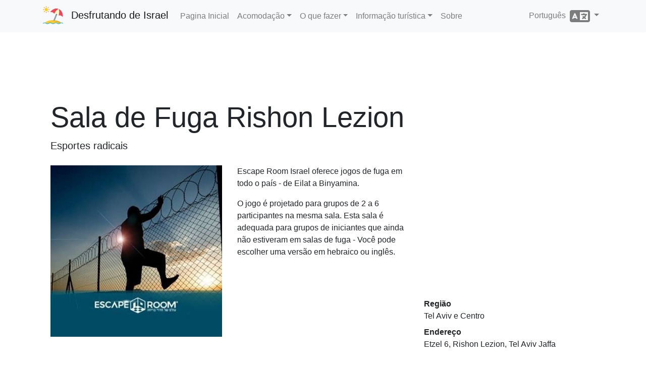

--- FILE ---
content_type: text/html; charset=utf-8
request_url: https://www.enjoyingisrael.com/pt/attractions/46982/sala-de-fuga-rishon-lezion
body_size: 4919
content:
<!doctype html>
<html lang="pt">
<head>
	<meta charset="utf-8" />
	<title>Sala de Fuga Rishon Lezion - Desfrutando de Israel</title>
	<meta name="viewport" content="width=device-width, initial-scale=1.0" />
	<meta http-equiv="X-UA-Compatible" content="IE=edge" />
	
	
		<link rel="stylesheet" href="/css/site.min.css?v=YfANSZQl2RlpFTxOnoGHFzK-AMI1hQUowPddRoZwW-g" />
	
	<link rel="apple-touch-icon-precomposed" sizes="57x57" href="/apple-touch-icon-57x57.png" />
	<link rel="apple-touch-icon-precomposed" sizes="114x114" href="/apple-touch-icon-114x114.png" />
	<link rel="apple-touch-icon-precomposed" sizes="72x72" href="/apple-touch-icon-72x72.png" />
	<link rel="apple-touch-icon-precomposed" sizes="144x144" href="/apple-touch-icon-144x144.png" />
	<link rel="apple-touch-icon-precomposed" sizes="120x120" href="/apple-touch-icon-120x120.png" />
	<link rel="apple-touch-icon-precomposed" sizes="152x152" href="/apple-touch-icon-152x152.png" />
	<link rel="icon" type="image/png" href="/favicon-32x32.png" sizes="32x32" />
	<link rel="icon" type="image/png" href="/favicon-16x16.png" sizes="16x16" />
			<link rel="alternate" hreflang="de" href="https://www.enjoyingisrael.com/de/attractions/46982/fluchtraum-rishon-lezion" />
			<link rel="alternate" hreflang="en" href="https://www.enjoyingisrael.com/attractions/46982/escape-room-rishon-lezion" />
			<link rel="alternate" hreflang="es" href="https://www.enjoyingisrael.com/es/attractions/46982/escape-room-rishon-lezion" />
			<link rel="alternate" hreflang="fr" href="https://www.enjoyingisrael.com/fr/attractions/46982/jeu-d-%C3%A9vasion-%C3%A0-rishon-lezion" />
			<link rel="alternate" hreflang="he" href="https://www.enjoyingisrael.com/he/attractions/46982/%D7%90%D7%A1%D7%A7%D7%99%D7%99%D7%A4-%D7%A8%D7%95%D7%9D-%D7%A8%D7%90%D7%A9%D7%95%D7%9F-%D7%9C%D7%A6%D7%99%D7%95%D7%9F" />
			<link rel="alternate" hreflang="it" href="https://www.enjoyingisrael.com/it/attractions/46982/escape-room-rishon-lezion" />
			<link rel="alternate" hreflang="pl" href="https://www.enjoyingisrael.com/pl/attractions/46982/escape-room-rishon-lezion" />
			<link rel="alternate" hreflang="pt" href="https://www.enjoyingisrael.com/pt/attractions/46982/sala-de-fuga-rishon-lezion" />
			<link rel="alternate" hreflang="ru" href="https://www.enjoyingisrael.com/ru/attractions/46982/%D1%8D%D1%81%D0%BA%D0%B5%D0%B9%D0%BF-%D1%80%D1%83%D0%BC-%D1%80%D0%B8%D1%88%D0%BE%D0%BD-%D0%BB%D0%B5-%D1%86%D0%B8%D0%BE%D0%BD" />
			<link rel="alternate" hreflang="uk" href="https://www.enjoyingisrael.com/uk/attractions/46982/escape-room-rishon-lezion" />
			<link rel="alternate" hreflang="zh" href="https://www.enjoyingisrael.com/zh/attractions/46982/%E9%87%8C%E9%9B%84%E8%8E%B1%E9%94%A1%E5%AE%89%E5%AF%86%E5%AE%A4%E9%80%83%E8%84%B1" />
	<meta name="application-name" content="Desfrutando de Israel" />
	<meta name="msapplication-TileColor" content="#ffffff" />
	<meta name="msapplication-TileImage" content="/img/mstile-144x144.png" />
	<meta name="agd-partner-manual-verification" />
	
	<meta name="description" content="Escape Room Israel oferece jogos de fuga em todo o pa&#xED;s - de Eilat a Binyamina.O jogo &#xE9; projetado para grupos de 2 a 6 participantes na mesma sala. Esta sala &#xE9; ..." />

	<script async src="//www.googletagmanager.com/gtag/js?id=UA-1975424-26"></script>
	<script>window.dataLayer = window.dataLayer || []; function gtag() { dataLayer.push(arguments); } gtag('js', new Date()); gtag('config', 'UA-1975424-26');</script>
<script data-ad-client="ca-pub-9025242125410402" async src="https://pagead2.googlesyndication.com/pagead/js/adsbygoogle.js"></script></head>
<body>
	<div class="navbar navbar-expand-lg fixed-top navbar-light bg-light">
		<div class="container">
			<a class="navbar-brand" href="/pt">Desfrutando de Israel</a>
			<button class="navbar-toggler" type="button" data-toggle="collapse" data-target="#navbarResponsive" aria-controls="navbarResponsive" aria-expanded="false" aria-label="Toggle navigation">
				<span class="navbar-toggler-icon"></span>
			</button>
			<div class="collapse navbar-collapse" id="navbarResponsive">
				<ul class="navbar-nav">
					<li class="nav-item"><a class="nav-link" href="/pt">Pagina Inicial</a></li>
					<li class="nav-item dropdown">
						<a class="nav-link dropdown-toggle" href="#" id="navbarDropdown" role="button" data-toggle="dropdown" aria-haspopup="true" aria-expanded="false">Acomoda&#xE7;&#xE3;o</a>
						<div class="dropdown-menu" aria-labelledby="navbarDropdown">
							<a class="dropdown-item" href="/pt/hotels">Hot&#xE9;is</a>
							<a class="dropdown-item" href="/pt/hostels">Albergues</a>
							<a class="dropdown-item" href="/pt/bb">B&amp;B</a>
						</div>
					</li>
					<li class="nav-item dropdown">
						<a class="nav-link dropdown-toggle" href="#" id="navbarDropdown" role="button" data-toggle="dropdown" aria-haspopup="true" aria-expanded="false">O que fazer</a>
						<div class="dropdown-menu" aria-labelledby="navbarDropdown">
							<a class="dropdown-item" href="/pt/trails">Trilhas</a>
							<a class="dropdown-item" href="/pt/attractions">Atra&#xE7;&#xF5;es</a>
							<a class="dropdown-item" href="/pt/restaurants">Restaurantes</a>
						</div>
					</li>
					<li class="nav-item dropdown">
						<a class="nav-link dropdown-toggle" href="#" id="navbarDropdown" role="button" data-toggle="dropdown" aria-haspopup="true" aria-expanded="false">Informa&#xE7;&#xE3;o tur&#xED;stica</a>
						<div class="dropdown-menu" aria-labelledby="navbarDropdown">
							<a class="dropdown-item" href="/pt/tour-guides">Guias tur&#xED;sticos</a>
						</div>
					</li>
					<li class="nav-item"><a class="nav-link" href="/pt/about">Sobre</a>
				</ul>
				<ul class="nav navbar-nav ml-auto">
					<li class="nav-item dropdown">
	<a class="nav-link dropdown-toggle" href="#" id="langDropdown" role="button" data-toggle="dropdown" aria-haspopup="true" aria-expanded="false">
		Portugu&#xEA;s &nbsp;<span class="fas fa-language fa-2x align-middle"></span>
	</a>
	<div class="dropdown-menu" aria-labelledby="langDropdown">
<a class="dropdown-item" href="https://www.enjoyingisrael.com/attractions/46982/escape-room-rishon-lezion">English</a><a class="dropdown-item" href="https://www.enjoyingisrael.com/zh/attractions/46982/%E9%87%8C%E9%9B%84%E8%8E%B1%E9%94%A1%E5%AE%89%E5%AF%86%E5%AE%A4%E9%80%83%E8%84%B1">&#x4E2D;&#x6587;</a><a class="dropdown-item" href="https://www.enjoyingisrael.com/fr/attractions/46982/jeu-d-%C3%A9vasion-%C3%A0-rishon-lezion">Fran&#xE7;ais</a><a class="dropdown-item" href="https://www.enjoyingisrael.com/de/attractions/46982/fluchtraum-rishon-lezion">Deutsch</a><a class="dropdown-item" href="https://www.enjoyingisrael.com/es/attractions/46982/escape-room-rishon-lezion">Espa&#xF1;ol</a><a class="dropdown-item" href="https://www.enjoyingisrael.com/ru/attractions/46982/%D1%8D%D1%81%D0%BA%D0%B5%D0%B9%D0%BF-%D1%80%D1%83%D0%BC-%D1%80%D0%B8%D1%88%D0%BE%D0%BD-%D0%BB%D0%B5-%D1%86%D0%B8%D0%BE%D0%BD">&#x420;&#x443;&#x441;&#x441;&#x43A;&#x438;&#x439;</a><a class="dropdown-item" href="https://www.enjoyingisrael.com/it/attractions/46982/escape-room-rishon-lezion">Italiano</a><a class="dropdown-item" href="https://www.enjoyingisrael.com/pl/attractions/46982/escape-room-rishon-lezion">Polski</a><a class="dropdown-item" href="https://www.enjoyingisrael.com/uk/attractions/46982/escape-room-rishon-lezion">&#x423;&#x43A;&#x440;&#x430;&#x457;&#x43D;&#x441;&#x44C;&#x43A;&#x430;</a><a class="dropdown-item" href="https://www.enjoyingisrael.com/he/attractions/46982/%D7%90%D7%A1%D7%A7%D7%99%D7%99%D7%A4-%D7%A8%D7%95%D7%9D-%D7%A8%D7%90%D7%A9%D7%95%D7%9F-%D7%9C%D7%A6%D7%99%D7%95%D7%9F">&#x5E2;&#x5D1;&#x5E8;&#x5D9;&#x5EA;</a>	</div>
</li>
				</ul>
			</div>
		</div>
	</div>
	<div class="container">
		<div class="container">
	<div style="margin: 15px 0;">
		<ins class="adsbygoogle" style="display:block" data-ad-client="ca-pub-9025242125410402" data-ad-slot="4449108917" data-ad-format="horizontal" data-full-width-responsive="true"></ins>
		<script>(adsbygoogle = window.adsbygoogle || []).push({});</script>
	</div>
	<h1 class="display-4 mt-2">Sala de Fuga Rishon Lezion</h1>
	<p class="lead mb-4">Esportes radicais</p>
	<div class="row">
		<div class="col-12 col-sm-5 col-md-6 col-lg-4 mb-4">
			<div class="carousel slide" data-ride="carousel" data-interval="4000">
				<div class="carousel-inner">
						<div class="carousel-item active">
							<img class="d-block w-100" src="/pic/attractions/0024332_escape-room-rishon-lezion_493.jpeg" alt="Sala de Fuga Rishon Lezion" />
						</div>
				</div>
			</div>
		</div>
		<div class="col-12 col-sm col-md col-lg">
			<p>Escape Room Israel oferece jogos de fuga em todo o país - de Eilat a Binyamina.</p><p>O jogo é projetado para grupos de 2 a 6 participantes na mesma sala. Esta sala é adequada para grupos de iniciantes que ainda não estiveram em salas de fuga - Você pode escolher uma versão em hebraico ou inglês.</p>
		</div>
		<div class="col-12 col-sm-12 col-md-12 col-lg-4">
			<iframe class="w-100 mb-3" frameborder="0" src="https://www.google.com/maps/embed/v1/place?key=AIzaSyBt__4AVN83y5DjzKEB0i0G4pE3Tnwdx7o&language=pt&q=31.988902,34.766819&zoom=9" height="240"></iframe>
			<dl>
				<dt>Regi&#xE3;o</dt>
				<dd>Tel Aviv e Centro</dd>
				<dt>Endere&#xE7;o</dt>
				<dd>Etzel 6, Rishon Lezion, Tel Aviv Jaffa</dd>
				<br />
					<dt class="d-none">Opening hours</dt>
					<dd><span class="fas fa-clock fa-fw"></span> 24/7</dd>
					<dt class="d-none">Estacionamento</dt>
					<dd><span class="fas fa-parking fa-fw"></span> Estacionamento gr&#xE1;tis</dd>
					<dt class="d-none">Adequado para crian&#xE7;as</dt>
					<dd><span class="fas fa-child fa-fw"></span> Adequado para crian&#xE7;as</dd>
				<br />
					<dt class="d-none">telefone</dt>
					<dd><span class="fas fa-phone fa-fw"></span> <a class="ltr" href="tel:&#x2B;972-72-399-4962">&#x2B;972-72-399-4962</a></dd>
					<dt class="d-none">O email</dt>
					<dd><span class="fas fa-envelope fa-fw"></span> <a href="mailto:rishon@escaperoom.co.il">rishon@escaperoom.co.il</a></dd>
					<dt class="d-none">Site</dt>
					<dd><span class="fas fa-external-link-alt fa-fw"></span> <a href="https://www.escaperoom.co.il/escape-rooms" target="_blank" rel="noopener">www.escaperoom.co.il</a></dd>
			</dl>
		</div>
	</div>
		<h2 class="mt-5 mb-4"><span class="fas fa-map-marker-alt"></span>&nbsp; Atrac&#xE7;&#xF5;es semelhantes</h2>
		<div class="row">
			<div class="col-sm-12 col-md-6 col-lg-4 col-xl-3 col-ad mb-4">
				<ins class="adsbygoogle" data-ad-client="ca-pub-9025242125410402" data-ad-slot="4449108917" data-ad-format="auto" data-full-width-responsive="true"></ins>
				<script>(adsbygoogle = window.adsbygoogle || []).push({});</script>
			</div>
				<div class="col-sm-12 col-md-6 col-lg-4 col-xl-3 mb-4">
					<div class="card bg-light">
						<img class="card-img" src="/pic/attractions/0024384_game-zone-rishon-lezion_493.jpeg" alt="Zona de Jogo - Rishon LeZion" />
						<div class="card-body">
							<h2 class="card-title h4"><a class="stretched-link text-dark" href="/pt/attractions/47014/zona-de-jogo-rishon-lezion">Zona de Jogo - Rishon LeZion</a></h2>
							<div class="card-text h6">Esportes radicais</div>
							<div class="card-text">Yaldei Teheran Street 3, Rishon LeZion, Rishon Leziyon</div>
						</div>
					</div>
				</div>
				<div class="col-sm-12 col-md-6 col-lg-4 col-xl-3 mb-4">
					<div class="card bg-light">
						<img class="card-img" src="/pic/attractions/0029918_karting-place_493.jpeg" alt="Karting Place" />
						<div class="card-body">
							<h2 class="card-title h4"><a class="stretched-link text-dark" href="/pt/attractions/54448/karting-place">Karting Place</a></h2>
							<div class="card-text h6">Esportes radicais</div>
							<div class="card-text">Park Neot Shikma, Rishon Lezion, Rishon Leziyon</div>
						</div>
					</div>
				</div>
				<div class="col-sm-12 col-md-6 col-lg-4 col-xl-3 mb-4">
					<div class="card bg-light">
						<img class="card-img" src="/pic/attractions/0027177_flybox_493.jpeg" alt="Flybox" />
						<div class="card-body">
							<h2 class="card-title h4"><a class="stretched-link text-dark" href="/pt/attractions/45731/flybox">Flybox</a></h2>
							<div class="card-text h6">Esportes radicais</div>
							<div class="card-text">Yosef Tommy Lapid 8 Rishon Lezion, Rishon Leziyon</div>
						</div>
					</div>
				</div>
				<div class="col-sm-12 col-md-6 col-lg-4 col-xl-3 mb-4">
					<div class="card bg-light">
						<img class="card-img" src="/pic/attractions/0030198_lake-tlv_493.jpeg" alt="Lake Tlv" />
						<div class="card-body">
							<h2 class="card-title h4"><a class="stretched-link text-dark" href="/pt/attractions/54642/lake-tlv">Lake Tlv</a></h2>
							<div class="card-text h6">Esportes radicais</div>
							<div class="card-text">16 Biranit St, Tel Aviv Jaffa</div>
						</div>
					</div>
				</div>
				<div class="col-sm-12 col-md-6 col-lg-4 col-xl-3 mb-4">
					<div class="card bg-light">
						<img class="card-img" src="/pic/attractions/0024349_escape-room-tel-aviv_493.jpeg" alt="Sala de Fuga Tel Aviv" />
						<div class="card-body">
							<h2 class="card-title h4"><a class="stretched-link text-dark" href="/pt/attractions/46993/sala-de-fuga-tel-aviv">Sala de Fuga Tel Aviv</a></h2>
							<div class="card-text h6">Esportes radicais</div>
							<div class="card-text">Lavanda 32, Tel Aviv Jaffa</div>
						</div>
					</div>
				</div>
				<div class="col-sm-12 col-md-6 col-lg-4 col-xl-3 mb-4">
					<div class="card bg-light">
						<img class="card-img" src="/pic/attractions/0024402_nightmare-tel-aviv_493.jpeg" alt="Nightmare - Tel Aviv" />
						<div class="card-body">
							<h2 class="card-title h4"><a class="stretched-link text-dark" href="/pt/attractions/47026/nightmare-tel-aviv">Nightmare - Tel Aviv</a></h2>
							<div class="card-text h6">Esportes radicais</div>
							<div class="card-text">Hayarkon 167, Tel Aviv Jaffa</div>
						</div>
					</div>
				</div>
				<div class="col-sm-12 col-md-6 col-lg-4 col-xl-3 mb-4">
					<div class="card bg-light">
						<img class="card-img" src="/pic/attractions/0029319_sea-center-tlv-hilton-beach_493.jpeg" alt="Centro Marinho TLV - Praia Hilton" />
						<div class="card-body">
							<h2 class="card-title h4"><a class="stretched-link text-dark" href="/pt/attractions/53880/centro-marinho-tlv-praia-hilton">Centro Marinho TLV - Praia Hilton</a></h2>
							<div class="card-text h6">Esportes radicais</div>
							<div class="card-text">Marina Tel Aviv, rua Eliezer Perry 14, Tel Aviv Jaffa</div>
						</div>
					</div>
				</div>
		</div>
		<h2 class="mt-5 mb-4"><span class="fas fa-utensils"></span>&nbsp; Restaurantes pr&#xF3;ximos</h2>
		<div class="row">
			<div class="col-sm-12 col-md-6 col-lg-4 col-xl-3 col-ad mb-4">
				<ins class="adsbygoogle" data-ad-client="ca-pub-9025242125410402" data-ad-slot="4449108917" data-ad-format="auto" data-full-width-responsive="true"></ins>
				<script>(adsbygoogle = window.adsbygoogle || []).push({});</script>
			</div>
				<div class="col-sm-12 col-md-6 col-lg-4 col-xl-3 mb-4">
					<div class="card bg-light">
						<img class="card-img" src="/pic/restaurants/0023848_joe-menta-yamit_493.jpeg" alt="Joe &quot;Menta&quot; - Yamit" />
						<div class="card-body">
							<h2 class="card-title h4"><a class="stretched-link text-dark" href="/pt/restaurants/46577/joe-menta-yamit">Joe &quot;Menta&quot; - Yamit</a></h2>
							<div class="card-text h6">Latic&#xED;neos</div>
							<div class="card-text">Lishansky 6, Rishon Leziyon</div>
						</div>
					</div>
				</div>
				<div class="col-sm-12 col-md-6 col-lg-4 col-xl-3 mb-4">
					<div class="card bg-light">
						<img class="card-img" src="/pic/restaurants/0014375_biga-rishon-lezion_493.jpeg" alt="Biga - Rishon Lezion" />
						<div class="card-body">
							<h2 class="card-title h4"><a class="stretched-link text-dark" href="/pt/restaurants/39179/biga-rishon-lezion">Biga - Rishon Lezion</a></h2>
							<div class="card-text h6">Latic&#xED;neos, Peixe</div>
							<div class="card-text">Yosef Lishanski Blvd 4, Rishon LeTsiyon, Rishon Le Zion</div>
						</div>
					</div>
				</div>
				<div class="col-sm-12 col-md-6 col-lg-4 col-xl-3 mb-4">
					<div class="card bg-light">
						<img class="card-img" src="/pic/restaurants/0014844_pizza-hut-rishon-lezion-west_493.jpeg" alt="Pizza Hut Rishon Lezion West" />
						<div class="card-body">
							<h2 class="card-title h4"><a class="stretched-link text-dark" href="/pt/restaurants/39481/pizza-hut-rishon-lezion-west">Pizza Hut Rishon Lezion West</a></h2>
							<div class="card-text h6">Latic&#xED;neos</div>
							<div class="card-text">Lishansky 6, Rishon Leziyon</div>
						</div>
					</div>
				</div>
				<div class="col-sm-12 col-md-6 col-lg-4 col-xl-3 mb-4">
					<div class="card bg-light">
						<img class="card-img" src="/pic/restaurants/0014923_burgeranch-rishon-lezion_493.jpeg" alt="Burgeranch Rishon Lezion" />
						<div class="card-body">
							<h2 class="card-title h4"><a class="stretched-link text-dark" href="/pt/restaurants/39535/burgeranch-rishon-lezion">Burgeranch Rishon Lezion</a></h2>
							<div class="card-text h6">Hamburguer/Fast Food</div>
							<div class="card-text">Lishansky 9 Khenim Kokim compound, Rishon LeZion, Rishon Leziyon</div>
						</div>
					</div>
				</div>
				<div class="col-sm-12 col-md-6 col-lg-4 col-xl-3 mb-4">
					<div class="card bg-light">
						<img class="card-img" src="/pic/restaurants/0014386_biga-rishon-lezion_493.jpeg" alt="Biga - Rishon Lezion" />
						<div class="card-body">
							<h2 class="card-title h4"><a class="stretched-link text-dark" href="/pt/restaurants/39186/biga-rishon-lezion">Biga - Rishon Lezion</a></h2>
							<div class="card-text h6">Latic&#xED;neos, Peixe</div>
							<div class="card-text">Ha-Nakhshol St 30, Rishon Le Zion</div>
						</div>
					</div>
				</div>
				<div class="col-sm-12 col-md-6 col-lg-4 col-xl-3 mb-4">
					<div class="card bg-light">
						<img class="card-img" src="/pic/restaurants/0015044_roladin-rishon-lezion_493.jpeg" alt="Roladin Rishon Lezion" />
						<div class="card-body">
							<h2 class="card-title h4"><a class="stretched-link text-dark" href="/pt/restaurants/39627/roladin-rishon-lezion">Roladin Rishon Lezion</a></h2>
							<div class="card-text h6">&#xC9;tnica, Latic&#xED;neos, Vegetariana</div>
							<div class="card-text">NIM Boulevard 3, Rishon Leziyon</div>
						</div>
					</div>
				</div>
				<div class="col-sm-12 col-md-6 col-lg-4 col-xl-3 mb-4">
					<div class="card bg-light">
						<img class="card-img" src="/pic/restaurants/0015047_roladin-rishon-lezion-compound-g1_493.jpeg" alt="Roladin Rishon Lezion Compound G1" />
						<div class="card-body">
							<h2 class="card-title h4"><a class="stretched-link text-dark" href="/pt/restaurants/39629/roladin-rishon-lezion-compound-g1">Roladin Rishon Lezion Compound G1</a></h2>
							<div class="card-text h6">&#xC9;tnica, Latic&#xED;neos, Vegetariana</div>
							<div class="card-text">Halley 2, G1 Compound Rishon LeZion, Rishon Leziyon</div>
						</div>
					</div>
				</div>
		</div>
</div>

	</div>
	<footer class="my-5 pt-5 text-muted text-center text-small">
		<div class="container">
			<ul class="list-inline">
				<li class="list-inline-item"><a href="/pt/privacy">Privacidade</a></li>
				<li class="list-inline-item"><a href="/pt/terms">Termos</a></li>
				<li class="list-inline-item"><a href="/pt/accessibility">Acessibilidade</a></li>
				<li class="list-inline-item"><a href="/pt/contact">Contate-Nos</a></li>
			</ul>
			<p class="mb-1">&copy;2018-2026 enjoyingisrael.com. Todos os direitos reservados</p>
		</div>
	</footer>
	
	
		<script src="/js/site.min.js?v=-2FHadjEV5Sn85CdM27IQK1-1to73v_NMUcVUdFEkcg"></script>
	
	
</body>
</html>

--- FILE ---
content_type: text/html; charset=utf-8
request_url: https://www.google.com/recaptcha/api2/aframe
body_size: 267
content:
<!DOCTYPE HTML><html><head><meta http-equiv="content-type" content="text/html; charset=UTF-8"></head><body><script nonce="3BPp7eKN-KZVWzTSHs4E3g">/** Anti-fraud and anti-abuse applications only. See google.com/recaptcha */ try{var clients={'sodar':'https://pagead2.googlesyndication.com/pagead/sodar?'};window.addEventListener("message",function(a){try{if(a.source===window.parent){var b=JSON.parse(a.data);var c=clients[b['id']];if(c){var d=document.createElement('img');d.src=c+b['params']+'&rc='+(localStorage.getItem("rc::a")?sessionStorage.getItem("rc::b"):"");window.document.body.appendChild(d);sessionStorage.setItem("rc::e",parseInt(sessionStorage.getItem("rc::e")||0)+1);localStorage.setItem("rc::h",'1768808183867');}}}catch(b){}});window.parent.postMessage("_grecaptcha_ready", "*");}catch(b){}</script></body></html>